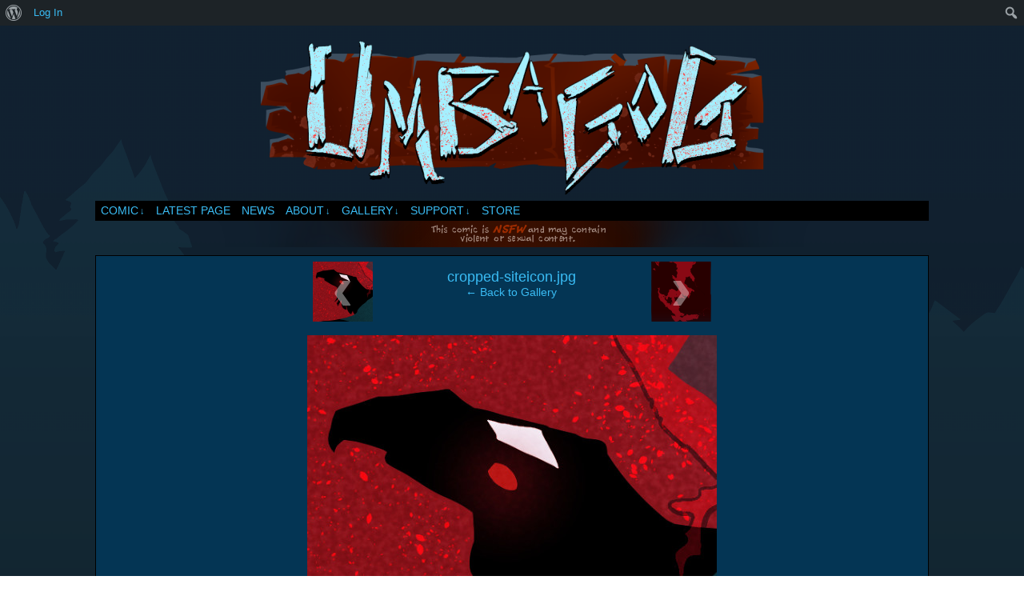

--- FILE ---
content_type: text/html; charset=UTF-8
request_url: https://www.umbagogcomic.com/cropped-siteicon-jpg
body_size: 11345
content:
<!DOCTYPE html>
<html xmlns="http://www.w3.org/1999/xhtml" lang="en-US"> 
<head>
	<meta http-equiv="Content-Type" content="text/html; charset=UTF-8" />
	<link rel="stylesheet" href="https://www.umbagogcomic.com/wp-content/themes/comicpress/style.css" type="text/css" media="screen" />
	<link rel="pingback" href="https://www.umbagogcomic.com/xmlrpc.php" />
	<meta name="ComicPress" content="4.4" />
<title>cropped-siteicon.jpg &#8211; Umbagog</title>
<meta name='robots' content='max-image-preview:large' />
<link rel='dns-prefetch' href='//secure.gravatar.com' />
<link rel='dns-prefetch' href='//stats.wp.com' />
<link rel='dns-prefetch' href='//v0.wordpress.com' />
<link rel='dns-prefetch' href='//jetpack.wordpress.com' />
<link rel='dns-prefetch' href='//s0.wp.com' />
<link rel='dns-prefetch' href='//public-api.wordpress.com' />
<link rel='dns-prefetch' href='//0.gravatar.com' />
<link rel='dns-prefetch' href='//1.gravatar.com' />
<link rel='dns-prefetch' href='//2.gravatar.com' />
<link rel='dns-prefetch' href='//widgets.wp.com' />
<link rel='preconnect' href='//i0.wp.com' />
<link rel="alternate" type="application/rss+xml" title="Umbagog &raquo; Feed" href="https://www.umbagogcomic.com/feed" />
<link rel="alternate" type="application/rss+xml" title="Umbagog &raquo; Comments Feed" href="https://www.umbagogcomic.com/comments/feed" />
<link rel="alternate" type="application/rss+xml" title="Umbagog &raquo; cropped-siteicon.jpg Comments Feed" href="https://www.umbagogcomic.com/feed/?attachment_id=144" />
<link rel="alternate" title="oEmbed (JSON)" type="application/json+oembed" href="https://www.umbagogcomic.com/wp-json/oembed/1.0/embed?url=https%3A%2F%2Fwww.umbagogcomic.com%2Fcropped-siteicon-jpg" />
<link rel="alternate" title="oEmbed (XML)" type="text/xml+oembed" href="https://www.umbagogcomic.com/wp-json/oembed/1.0/embed?url=https%3A%2F%2Fwww.umbagogcomic.com%2Fcropped-siteicon-jpg&#038;format=xml" />
<style id='wp-img-auto-sizes-contain-inline-css' type='text/css'>
img:is([sizes=auto i],[sizes^="auto," i]){contain-intrinsic-size:3000px 1500px}
/*# sourceURL=wp-img-auto-sizes-contain-inline-css */
</style>
<link rel='stylesheet' id='dashicons-css' href='https://www.umbagogcomic.com/wp-includes/css/dashicons.min.css?ver=6.9' type='text/css' media='all' />
<link rel='stylesheet' id='admin-bar-css' href='https://www.umbagogcomic.com/wp-includes/css/admin-bar.min.css?ver=6.9' type='text/css' media='all' />
<style id='admin-bar-inline-css' type='text/css'>

		@media screen { html { margin-top: 32px !important; } }
		@media screen and ( max-width: 782px ) { html { margin-top: 46px !important; } }
	
@media print { #wpadminbar { display:none; } }

			.admin-bar {
				position: inherit !important;
				top: auto !important;
			}
			.admin-bar .goog-te-banner-frame {
				top: 32px !important
			}
			@media screen and (max-width: 782px) {
				.admin-bar .goog-te-banner-frame {
					top: 46px !important;
				}
			}
			@media screen and (max-width: 480px) {
				.admin-bar .goog-te-banner-frame {
					position: absolute;
				}
			}
		
/*# sourceURL=admin-bar-inline-css */
</style>
<style id='wp-emoji-styles-inline-css' type='text/css'>

	img.wp-smiley, img.emoji {
		display: inline !important;
		border: none !important;
		box-shadow: none !important;
		height: 1em !important;
		width: 1em !important;
		margin: 0 0.07em !important;
		vertical-align: -0.1em !important;
		background: none !important;
		padding: 0 !important;
	}
/*# sourceURL=wp-emoji-styles-inline-css */
</style>
<style id='wp-block-library-inline-css' type='text/css'>
:root{--wp-block-synced-color:#7a00df;--wp-block-synced-color--rgb:122,0,223;--wp-bound-block-color:var(--wp-block-synced-color);--wp-editor-canvas-background:#ddd;--wp-admin-theme-color:#007cba;--wp-admin-theme-color--rgb:0,124,186;--wp-admin-theme-color-darker-10:#006ba1;--wp-admin-theme-color-darker-10--rgb:0,107,160.5;--wp-admin-theme-color-darker-20:#005a87;--wp-admin-theme-color-darker-20--rgb:0,90,135;--wp-admin-border-width-focus:2px}@media (min-resolution:192dpi){:root{--wp-admin-border-width-focus:1.5px}}.wp-element-button{cursor:pointer}:root .has-very-light-gray-background-color{background-color:#eee}:root .has-very-dark-gray-background-color{background-color:#313131}:root .has-very-light-gray-color{color:#eee}:root .has-very-dark-gray-color{color:#313131}:root .has-vivid-green-cyan-to-vivid-cyan-blue-gradient-background{background:linear-gradient(135deg,#00d084,#0693e3)}:root .has-purple-crush-gradient-background{background:linear-gradient(135deg,#34e2e4,#4721fb 50%,#ab1dfe)}:root .has-hazy-dawn-gradient-background{background:linear-gradient(135deg,#faaca8,#dad0ec)}:root .has-subdued-olive-gradient-background{background:linear-gradient(135deg,#fafae1,#67a671)}:root .has-atomic-cream-gradient-background{background:linear-gradient(135deg,#fdd79a,#004a59)}:root .has-nightshade-gradient-background{background:linear-gradient(135deg,#330968,#31cdcf)}:root .has-midnight-gradient-background{background:linear-gradient(135deg,#020381,#2874fc)}:root{--wp--preset--font-size--normal:16px;--wp--preset--font-size--huge:42px}.has-regular-font-size{font-size:1em}.has-larger-font-size{font-size:2.625em}.has-normal-font-size{font-size:var(--wp--preset--font-size--normal)}.has-huge-font-size{font-size:var(--wp--preset--font-size--huge)}.has-text-align-center{text-align:center}.has-text-align-left{text-align:left}.has-text-align-right{text-align:right}.has-fit-text{white-space:nowrap!important}#end-resizable-editor-section{display:none}.aligncenter{clear:both}.items-justified-left{justify-content:flex-start}.items-justified-center{justify-content:center}.items-justified-right{justify-content:flex-end}.items-justified-space-between{justify-content:space-between}.screen-reader-text{border:0;clip-path:inset(50%);height:1px;margin:-1px;overflow:hidden;padding:0;position:absolute;width:1px;word-wrap:normal!important}.screen-reader-text:focus{background-color:#ddd;clip-path:none;color:#444;display:block;font-size:1em;height:auto;left:5px;line-height:normal;padding:15px 23px 14px;text-decoration:none;top:5px;width:auto;z-index:100000}html :where(.has-border-color){border-style:solid}html :where([style*=border-top-color]){border-top-style:solid}html :where([style*=border-right-color]){border-right-style:solid}html :where([style*=border-bottom-color]){border-bottom-style:solid}html :where([style*=border-left-color]){border-left-style:solid}html :where([style*=border-width]){border-style:solid}html :where([style*=border-top-width]){border-top-style:solid}html :where([style*=border-right-width]){border-right-style:solid}html :where([style*=border-bottom-width]){border-bottom-style:solid}html :where([style*=border-left-width]){border-left-style:solid}html :where(img[class*=wp-image-]){height:auto;max-width:100%}:where(figure){margin:0 0 1em}html :where(.is-position-sticky){--wp-admin--admin-bar--position-offset:var(--wp-admin--admin-bar--height,0px)}@media screen and (max-width:600px){html :where(.is-position-sticky){--wp-admin--admin-bar--position-offset:0px}}

/*# sourceURL=wp-block-library-inline-css */
</style><style id='global-styles-inline-css' type='text/css'>
:root{--wp--preset--aspect-ratio--square: 1;--wp--preset--aspect-ratio--4-3: 4/3;--wp--preset--aspect-ratio--3-4: 3/4;--wp--preset--aspect-ratio--3-2: 3/2;--wp--preset--aspect-ratio--2-3: 2/3;--wp--preset--aspect-ratio--16-9: 16/9;--wp--preset--aspect-ratio--9-16: 9/16;--wp--preset--color--black: #000000;--wp--preset--color--cyan-bluish-gray: #abb8c3;--wp--preset--color--white: #ffffff;--wp--preset--color--pale-pink: #f78da7;--wp--preset--color--vivid-red: #cf2e2e;--wp--preset--color--luminous-vivid-orange: #ff6900;--wp--preset--color--luminous-vivid-amber: #fcb900;--wp--preset--color--light-green-cyan: #7bdcb5;--wp--preset--color--vivid-green-cyan: #00d084;--wp--preset--color--pale-cyan-blue: #8ed1fc;--wp--preset--color--vivid-cyan-blue: #0693e3;--wp--preset--color--vivid-purple: #9b51e0;--wp--preset--gradient--vivid-cyan-blue-to-vivid-purple: linear-gradient(135deg,rgb(6,147,227) 0%,rgb(155,81,224) 100%);--wp--preset--gradient--light-green-cyan-to-vivid-green-cyan: linear-gradient(135deg,rgb(122,220,180) 0%,rgb(0,208,130) 100%);--wp--preset--gradient--luminous-vivid-amber-to-luminous-vivid-orange: linear-gradient(135deg,rgb(252,185,0) 0%,rgb(255,105,0) 100%);--wp--preset--gradient--luminous-vivid-orange-to-vivid-red: linear-gradient(135deg,rgb(255,105,0) 0%,rgb(207,46,46) 100%);--wp--preset--gradient--very-light-gray-to-cyan-bluish-gray: linear-gradient(135deg,rgb(238,238,238) 0%,rgb(169,184,195) 100%);--wp--preset--gradient--cool-to-warm-spectrum: linear-gradient(135deg,rgb(74,234,220) 0%,rgb(151,120,209) 20%,rgb(207,42,186) 40%,rgb(238,44,130) 60%,rgb(251,105,98) 80%,rgb(254,248,76) 100%);--wp--preset--gradient--blush-light-purple: linear-gradient(135deg,rgb(255,206,236) 0%,rgb(152,150,240) 100%);--wp--preset--gradient--blush-bordeaux: linear-gradient(135deg,rgb(254,205,165) 0%,rgb(254,45,45) 50%,rgb(107,0,62) 100%);--wp--preset--gradient--luminous-dusk: linear-gradient(135deg,rgb(255,203,112) 0%,rgb(199,81,192) 50%,rgb(65,88,208) 100%);--wp--preset--gradient--pale-ocean: linear-gradient(135deg,rgb(255,245,203) 0%,rgb(182,227,212) 50%,rgb(51,167,181) 100%);--wp--preset--gradient--electric-grass: linear-gradient(135deg,rgb(202,248,128) 0%,rgb(113,206,126) 100%);--wp--preset--gradient--midnight: linear-gradient(135deg,rgb(2,3,129) 0%,rgb(40,116,252) 100%);--wp--preset--font-size--small: 13px;--wp--preset--font-size--medium: 20px;--wp--preset--font-size--large: 36px;--wp--preset--font-size--x-large: 42px;--wp--preset--spacing--20: 0.44rem;--wp--preset--spacing--30: 0.67rem;--wp--preset--spacing--40: 1rem;--wp--preset--spacing--50: 1.5rem;--wp--preset--spacing--60: 2.25rem;--wp--preset--spacing--70: 3.38rem;--wp--preset--spacing--80: 5.06rem;--wp--preset--shadow--natural: 6px 6px 9px rgba(0, 0, 0, 0.2);--wp--preset--shadow--deep: 12px 12px 50px rgba(0, 0, 0, 0.4);--wp--preset--shadow--sharp: 6px 6px 0px rgba(0, 0, 0, 0.2);--wp--preset--shadow--outlined: 6px 6px 0px -3px rgb(255, 255, 255), 6px 6px rgb(0, 0, 0);--wp--preset--shadow--crisp: 6px 6px 0px rgb(0, 0, 0);}:where(.is-layout-flex){gap: 0.5em;}:where(.is-layout-grid){gap: 0.5em;}body .is-layout-flex{display: flex;}.is-layout-flex{flex-wrap: wrap;align-items: center;}.is-layout-flex > :is(*, div){margin: 0;}body .is-layout-grid{display: grid;}.is-layout-grid > :is(*, div){margin: 0;}:where(.wp-block-columns.is-layout-flex){gap: 2em;}:where(.wp-block-columns.is-layout-grid){gap: 2em;}:where(.wp-block-post-template.is-layout-flex){gap: 1.25em;}:where(.wp-block-post-template.is-layout-grid){gap: 1.25em;}.has-black-color{color: var(--wp--preset--color--black) !important;}.has-cyan-bluish-gray-color{color: var(--wp--preset--color--cyan-bluish-gray) !important;}.has-white-color{color: var(--wp--preset--color--white) !important;}.has-pale-pink-color{color: var(--wp--preset--color--pale-pink) !important;}.has-vivid-red-color{color: var(--wp--preset--color--vivid-red) !important;}.has-luminous-vivid-orange-color{color: var(--wp--preset--color--luminous-vivid-orange) !important;}.has-luminous-vivid-amber-color{color: var(--wp--preset--color--luminous-vivid-amber) !important;}.has-light-green-cyan-color{color: var(--wp--preset--color--light-green-cyan) !important;}.has-vivid-green-cyan-color{color: var(--wp--preset--color--vivid-green-cyan) !important;}.has-pale-cyan-blue-color{color: var(--wp--preset--color--pale-cyan-blue) !important;}.has-vivid-cyan-blue-color{color: var(--wp--preset--color--vivid-cyan-blue) !important;}.has-vivid-purple-color{color: var(--wp--preset--color--vivid-purple) !important;}.has-black-background-color{background-color: var(--wp--preset--color--black) !important;}.has-cyan-bluish-gray-background-color{background-color: var(--wp--preset--color--cyan-bluish-gray) !important;}.has-white-background-color{background-color: var(--wp--preset--color--white) !important;}.has-pale-pink-background-color{background-color: var(--wp--preset--color--pale-pink) !important;}.has-vivid-red-background-color{background-color: var(--wp--preset--color--vivid-red) !important;}.has-luminous-vivid-orange-background-color{background-color: var(--wp--preset--color--luminous-vivid-orange) !important;}.has-luminous-vivid-amber-background-color{background-color: var(--wp--preset--color--luminous-vivid-amber) !important;}.has-light-green-cyan-background-color{background-color: var(--wp--preset--color--light-green-cyan) !important;}.has-vivid-green-cyan-background-color{background-color: var(--wp--preset--color--vivid-green-cyan) !important;}.has-pale-cyan-blue-background-color{background-color: var(--wp--preset--color--pale-cyan-blue) !important;}.has-vivid-cyan-blue-background-color{background-color: var(--wp--preset--color--vivid-cyan-blue) !important;}.has-vivid-purple-background-color{background-color: var(--wp--preset--color--vivid-purple) !important;}.has-black-border-color{border-color: var(--wp--preset--color--black) !important;}.has-cyan-bluish-gray-border-color{border-color: var(--wp--preset--color--cyan-bluish-gray) !important;}.has-white-border-color{border-color: var(--wp--preset--color--white) !important;}.has-pale-pink-border-color{border-color: var(--wp--preset--color--pale-pink) !important;}.has-vivid-red-border-color{border-color: var(--wp--preset--color--vivid-red) !important;}.has-luminous-vivid-orange-border-color{border-color: var(--wp--preset--color--luminous-vivid-orange) !important;}.has-luminous-vivid-amber-border-color{border-color: var(--wp--preset--color--luminous-vivid-amber) !important;}.has-light-green-cyan-border-color{border-color: var(--wp--preset--color--light-green-cyan) !important;}.has-vivid-green-cyan-border-color{border-color: var(--wp--preset--color--vivid-green-cyan) !important;}.has-pale-cyan-blue-border-color{border-color: var(--wp--preset--color--pale-cyan-blue) !important;}.has-vivid-cyan-blue-border-color{border-color: var(--wp--preset--color--vivid-cyan-blue) !important;}.has-vivid-purple-border-color{border-color: var(--wp--preset--color--vivid-purple) !important;}.has-vivid-cyan-blue-to-vivid-purple-gradient-background{background: var(--wp--preset--gradient--vivid-cyan-blue-to-vivid-purple) !important;}.has-light-green-cyan-to-vivid-green-cyan-gradient-background{background: var(--wp--preset--gradient--light-green-cyan-to-vivid-green-cyan) !important;}.has-luminous-vivid-amber-to-luminous-vivid-orange-gradient-background{background: var(--wp--preset--gradient--luminous-vivid-amber-to-luminous-vivid-orange) !important;}.has-luminous-vivid-orange-to-vivid-red-gradient-background{background: var(--wp--preset--gradient--luminous-vivid-orange-to-vivid-red) !important;}.has-very-light-gray-to-cyan-bluish-gray-gradient-background{background: var(--wp--preset--gradient--very-light-gray-to-cyan-bluish-gray) !important;}.has-cool-to-warm-spectrum-gradient-background{background: var(--wp--preset--gradient--cool-to-warm-spectrum) !important;}.has-blush-light-purple-gradient-background{background: var(--wp--preset--gradient--blush-light-purple) !important;}.has-blush-bordeaux-gradient-background{background: var(--wp--preset--gradient--blush-bordeaux) !important;}.has-luminous-dusk-gradient-background{background: var(--wp--preset--gradient--luminous-dusk) !important;}.has-pale-ocean-gradient-background{background: var(--wp--preset--gradient--pale-ocean) !important;}.has-electric-grass-gradient-background{background: var(--wp--preset--gradient--electric-grass) !important;}.has-midnight-gradient-background{background: var(--wp--preset--gradient--midnight) !important;}.has-small-font-size{font-size: var(--wp--preset--font-size--small) !important;}.has-medium-font-size{font-size: var(--wp--preset--font-size--medium) !important;}.has-large-font-size{font-size: var(--wp--preset--font-size--large) !important;}.has-x-large-font-size{font-size: var(--wp--preset--font-size--x-large) !important;}
/*# sourceURL=global-styles-inline-css */
</style>

<style id='classic-theme-styles-inline-css' type='text/css'>
/*! This file is auto-generated */
.wp-block-button__link{color:#fff;background-color:#32373c;border-radius:9999px;box-shadow:none;text-decoration:none;padding:calc(.667em + 2px) calc(1.333em + 2px);font-size:1.125em}.wp-block-file__button{background:#32373c;color:#fff;text-decoration:none}
/*# sourceURL=/wp-includes/css/classic-themes.min.css */
</style>
<link rel='stylesheet' id='bp-admin-bar-css' href='https://www.umbagogcomic.com/wp-content/plugins/buddypress/bp-core/css/admin-bar.min.css?ver=14.4.0' type='text/css' media='all' />
<link rel='stylesheet' id='jetpack_likes-css' href='https://www.umbagogcomic.com/wp-content/plugins/jetpack/modules/likes/style.css?ver=15.3.1' type='text/css' media='all' />
<link rel='stylesheet' id='jetpack-subscriptions-css' href='https://www.umbagogcomic.com/wp-content/plugins/jetpack/_inc/build/subscriptions/subscriptions.min.css?ver=15.3.1' type='text/css' media='all' />
<link rel='stylesheet' id='comiceasel-style-css' href='https://www.umbagogcomic.com/wp-content/plugins/comic-easel/css/comiceasel.css?ver=6.9' type='text/css' media='all' />
<link rel='stylesheet' id='comiceasel-navstyle-css' href='https://www.umbagogcomic.com/wp-content/plugins/comic-easel/images/nav/default/navstyle.css?ver=6.9' type='text/css' media='all' />
<link rel='stylesheet' id='etsy_shop_style-css' href='https://www.umbagogcomic.com/wp-content/plugins/etsy-shop/etsy-shop.css?ver=3.0.7' type='text/css' media='all' />
<script type="text/javascript" src="https://www.umbagogcomic.com/wp-includes/js/jquery/jquery.min.js?ver=3.7.1" id="jquery-core-js"></script>
<script type="text/javascript" src="https://www.umbagogcomic.com/wp-includes/js/jquery/jquery-migrate.min.js?ver=3.4.1" id="jquery-migrate-js"></script>
<script type="text/javascript" src="https://www.umbagogcomic.com/wp-content/themes/comicpress/js/ddsmoothmenu.js?ver=6.9" id="ddsmoothmenu_js-js"></script>
<script type="text/javascript" src="https://www.umbagogcomic.com/wp-content/themes/comicpress/js/menubar.js?ver=6.9" id="menubar_js-js"></script>
<link rel="https://api.w.org/" href="https://www.umbagogcomic.com/wp-json/" /><link rel="alternate" title="JSON" type="application/json" href="https://www.umbagogcomic.com/wp-json/wp/v2/media/144" /><link rel="EditURI" type="application/rsd+xml" title="RSD" href="https://www.umbagogcomic.com/xmlrpc.php?rsd" />
<meta name="generator" content="WordPress 6.9" />
<link rel="canonical" href="https://www.umbagogcomic.com/cropped-siteicon-jpg" />
<link rel='shortlink' href='https://wp.me/a6g0nB-2k' />

	<script type="text/javascript">var ajaxurl = 'https://www.umbagogcomic.com/wp-admin/admin-ajax.php';</script>

	<link rel="preconnect" href="https://fonts.googleapis.com">
	<link rel="preconnect" href="https://fonts.gstatic.com">
	<link href='https://fonts.googleapis.com/css2?display=swap&family=Coming+Soon' rel='stylesheet'>	<style>img#wpstats{display:none}</style>
		<meta name="Comic-Easel" content="1.15" />
<meta name="Referrer" content="" />
<!--Customizer CSS-->
<style type="text/css">
	#page { width: 1042px; max-width: 1042px; }
	#add-width { width: 0px; }
	#content-column { width: 1042px; max-width: 100%; }
	#sidebar-right { width: 204px; }
	#sidebar-left { width: 204px; }
	#menubar-wrapper { background-color: #000000!important; }
	.menu ul li ul li a { background-color: #4f0000!important; }
	.menu ul li a:hover, .menu ul li a.selected { background-color: #4f0000!important; }
	#content-wrapper { background-color: #000000!important; }
	.uentry, #comment-wrapper, #wp-paginav, .blognav, #pagenav { background-color: #043554!important; }
	.post-info { background-color: #02192b!important; }
	.comment, #comment-wrapper #wp-paginav { background-color: #490000!important; }
	.bypostauthor .comment-meta-data { background-color: #00374f!important; }
	#footer { background-color: #000000!important; }
	body { color: #1e73be!important; }
	#header { color: #ffffff!important; }
	a:link, a:visited { color: #3abcf4!important; }
	a:visited { color: #adfff9!important; }
	a:hover { color: #fcc1ab!important; }
	a:visited { color: #adfff9!important; }
	#header h1 a:link, #header h1 a:visited { color: #ffffff!important; }
	#header h1 a:hover { color: #a8a8a8!important; }
	.breadcrumbs a { color: #0a0a0a!important; }
	.copyright-info a { color: #f2412e!important; }
	.copyright-info a:hover, .blognav a:hover, #paginav a:hover { color: #f2412e!important; }
	#comic-wrap { background-color: #000000!important; }
	table#comic-nav-wrapper { background-color: #000000!important; }
	.comic-nav a:link, .comic-nav a:visited { color: #f2412e!important; }
	.comic-nav a:hover { color: #24a3e2!important; }
</style>
<!--/Customizer CSS-->
      <style type="text/css">
	#header { width: 644px; height: 209px; background: url('https://www.umbagogcomic.com/wp-content/uploads/2015/10/umbagog_logoheader.png') top center no-repeat; overflow: hidden; }
	#header h1 { padding: 0; }
	#header h1 a { display: block; width: 644px; height: 209px; text-indent: -9999px; }
	.header-info, .header-info h1 a { padding: 0; }
</style>
	<style type="text/css" id="custom-background-css">
body.custom-background { background-image: url("https://www.umbagogcomic.com/wp-content/uploads/2015/06/mainbg.png"); background-position: left top; background-size: auto; background-repeat: repeat-x; background-attachment: fixed; }
</style>
	
<!-- Jetpack Open Graph Tags -->
<meta property="og:type" content="article" />
<meta property="og:title" content="cropped-siteicon.jpg" />
<meta property="og:url" content="https://www.umbagogcomic.com/cropped-siteicon-jpg" />
<meta property="og:description" content="Visit the post for more." />
<meta property="article:published_time" content="2015-10-27T02:30:17+00:00" />
<meta property="article:modified_time" content="2015-10-27T02:30:17+00:00" />
<meta property="og:site_name" content="Umbagog" />
<meta property="og:image" content="https://www.umbagogcomic.com/wp-content/uploads/2015/10/cropped-siteicon.jpg" />
<meta property="og:image:alt" content="" />
<meta property="og:locale" content="en_US" />
<meta name="twitter:site" content="@umbagogcomic" />
<meta name="twitter:text:title" content="cropped-siteicon.jpg" />
<meta name="twitter:image" content="https://i0.wp.com/www.umbagogcomic.com/wp-content/uploads/2015/10/cropped-siteicon.jpg?fit=512%2C512&#038;ssl=1&#038;w=640" />
<meta name="twitter:card" content="summary_large_image" />
<meta name="twitter:description" content="Visit the post for more." />

<!-- End Jetpack Open Graph Tags -->
<link rel="icon" href="https://i0.wp.com/www.umbagogcomic.com/wp-content/uploads/2015/10/cropped-siteicon.jpg?fit=32%2C32&#038;ssl=1" sizes="32x32" />
<link rel="icon" href="https://i0.wp.com/www.umbagogcomic.com/wp-content/uploads/2015/10/cropped-siteicon.jpg?fit=192%2C192&#038;ssl=1" sizes="192x192" />
<link rel="apple-touch-icon" href="https://i0.wp.com/www.umbagogcomic.com/wp-content/uploads/2015/10/cropped-siteicon.jpg?fit=180%2C180&#038;ssl=1" />
<meta name="msapplication-TileImage" content="https://i0.wp.com/www.umbagogcomic.com/wp-content/uploads/2015/10/cropped-siteicon.jpg?fit=270%2C270&#038;ssl=1" />
	<style id="egf-frontend-styles" type="text/css">
		p {color: #c0e5e2;font-family: 'Coming Soon', sans-serif;font-size: 16px;font-style: normal;font-weight: 400;line-height: 1.4;margin-left: 215px;margin-right: 215px;padding-top: 5px;padding-bottom: 5px;} h1 {font-family: 'Coming Soon', sans-serif;font-size: 60px;font-style: normal;font-weight: 400;letter-spacing: 1px;line-height: 1.1;text-decoration: underline;text-transform: capitalize;} h2 {background-color: #001d2d;color: #dd3333;font-family: 'Coming Soon', sans-serif;font-size: 28px;font-style: normal;font-weight: 400;letter-spacing: -1px;line-height: 1.6;margin-top: 4px;margin-bottom: 4px;text-decoration: underline;} h6 {font-family: 'Coming Soon', sans-serif;font-size: 15px;font-style: normal;font-weight: 400;} h3 {display: block;color: #ef4937;font-family: 'Coming Soon', sans-serif;font-size: 26px;font-style: normal;font-weight: 400;line-height: 1.2;border-top-color: #00040c;border-top-style: double;border-top-width: 4px;} h5 {font-family: 'Coming Soon', sans-serif;font-size: 14px;font-style: normal;font-weight: 400;} h4 {font-family: 'Coming Soon', sans-serif;font-size: 22px;font-style: normal;font-weight: 400;} 	</style>
	</head>

<body class="bp-legacy attachment wp-singular attachment-template-default single single-attachment postid-144 attachmentid-144 attachment-jpeg admin-bar no-customize-support custom-background wp-theme-comicpress user-guest chrome single-author-fable pm night midnight tue attachment attachment-144 attachment-image layout-ncl scheme-none cnc">
<div id="page-wrap">
	<div id="page">
		<header id="header">
			<div class="header-info">
				<h1><a href="https://www.umbagogcomic.com">Umbagog</a></h1>
				<div class="description">Feed the Dead</div>
			</div>
						<div class="clear"></div>
		</header>

		<div id="menubar-wrapper">
			<div class="menu-container">
								<div class="menu"><ul id="menu-navigation-menu" class="menu"><li id="menu-item-502" class="menu-item menu-item-type-custom menu-item-object-custom menu-item-home menu-item-has-children menu-item-502"><a href="http://www.umbagogcomic.com">Comic</a>
<ul class="sub-menu">
	<li id="menu-item-493" class="menu-item menu-item-type-post_type menu-item-object-comic menu-item-has-children menu-item-493"><a href="https://www.umbagogcomic.com/comic/kate-01/block01-kate01-0102">Block One</a>
	<ul class="sub-menu">
		<li id="menu-item-489" class="menu-item menu-item-type-post_type menu-item-object-comic menu-item-489"><a href="https://www.umbagogcomic.com/comic/kate-01/block01-kate01-0102">Chapter One: Kate</a></li>
		<li id="menu-item-490" class="menu-item menu-item-type-post_type menu-item-object-comic menu-item-490"><a href="https://www.umbagogcomic.com/comic/block-01/block01_john02_0102">Chapter Two: John</a></li>
		<li id="menu-item-491" class="menu-item menu-item-type-post_type menu-item-object-comic menu-item-491"><a href="https://www.umbagogcomic.com/comic/jack-03/block01_jack03_0102">Chapter Three: Jack</a></li>
		<li id="menu-item-611" class="menu-item menu-item-type-post_type menu-item-object-comic menu-item-611"><a href="https://www.umbagogcomic.com/comic/christie-04/block01_christie04_0102">Chapter Four: Christie</a></li>
		<li id="menu-item-753" class="menu-item menu-item-type-taxonomy menu-item-object-chapters menu-item-753"><a href="https://www.umbagogcomic.com/chapter/interstitial">Interstitial</a></li>
	</ul>
</li>
	<li id="menu-item-822" class="menu-item menu-item-type-post_type menu-item-object-comic menu-item-has-children menu-item-822"><a href="https://www.umbagogcomic.com/comic/block02/block02">Block Two</a>
	<ul class="sub-menu">
		<li id="menu-item-823" class="menu-item menu-item-type-post_type menu-item-object-comic menu-item-823"><a href="https://www.umbagogcomic.com/comic/kate05/block02_kate05_0102">Kate05</a></li>
	</ul>
</li>
</ul>
</li>
<li id="menu-item-145" class="menu-item menu-item-type-custom menu-item-object-custom menu-item-home menu-item-145"><a href="http://www.umbagogcomic.com">Latest Page</a></li>
<li id="menu-item-224" class="menu-item menu-item-type-post_type menu-item-object-page menu-item-224"><a href="https://www.umbagogcomic.com/news-2">News</a></li>
<li id="menu-item-230" class="menu-item menu-item-type-post_type menu-item-object-page menu-item-has-children menu-item-230"><a href="https://www.umbagogcomic.com/about-2">About</a>
<ul class="sub-menu">
	<li id="menu-item-295" class="menu-item menu-item-type-post_type menu-item-object-page menu-item-295"><a href="https://www.umbagogcomic.com/about-2">About</a></li>
	<li id="menu-item-57" class="menu-item menu-item-type-post_type menu-item-object-page menu-item-57"><a href="https://www.umbagogcomic.com/about">Credits</a></li>
	<li id="menu-item-633" class="menu-item menu-item-type-post_type menu-item-object-page menu-item-633"><a href="https://www.umbagogcomic.com/about-2/faq">FAQ</a></li>
</ul>
</li>
<li id="menu-item-55" class="menu-item menu-item-type-post_type menu-item-object-page menu-item-has-children menu-item-55"><a href="https://www.umbagogcomic.com/gallery">Gallery</a>
<ul class="sub-menu">
	<li id="menu-item-296" class="menu-item menu-item-type-post_type menu-item-object-page menu-item-296"><a href="https://www.umbagogcomic.com/gallery">Gallery</a></li>
	<li id="menu-item-54" class="menu-item menu-item-type-post_type menu-item-object-page menu-item-54"><a href="https://www.umbagogcomic.com/cast">Cast</a></li>
	<li id="menu-item-1006" class="menu-item menu-item-type-post_type menu-item-object-page menu-item-1006"><a href="https://www.umbagogcomic.com/gallery/fanwork">FanWork</a></li>
</ul>
</li>
<li id="menu-item-56" class="menu-item menu-item-type-post_type menu-item-object-page menu-item-has-children menu-item-56"><a href="https://www.umbagogcomic.com/support">Support</a>
<ul class="sub-menu">
	<li id="menu-item-297" class="menu-item menu-item-type-post_type menu-item-object-page menu-item-297"><a href="https://www.umbagogcomic.com/support">Support</a></li>
	<li id="menu-item-294" class="menu-item menu-item-type-post_type menu-item-object-page menu-item-294"><a href="https://www.umbagogcomic.com/support/check-this-out">Check This Out!</a></li>
</ul>
</li>
<li id="menu-item-495" class="menu-item menu-item-type-post_type menu-item-object-page menu-item-495"><a href="https://www.umbagogcomic.com/store">Store</a></li>
</ul></div>				<div class="menunav">
																			</div>
				<div class="clear"></div>
			</div>
			<div class="clear"></div>
		</div>
			<div id="sidebar-menubar" class="sidebar">
			<div id="media_image-9" class="widget widget_media_image">
<div class="widget-content">
<img width="800" height="33" src="https://i0.wp.com/www.umbagogcomic.com/wp-content/uploads/2019/04/nsfwwarning_B.png?fit=800%2C33&amp;ssl=1" class="image wp-image-1052 aligncenter attachment-full size-full" alt="" style="max-width: 100%; height: auto;" decoding="async" srcset="https://i0.wp.com/www.umbagogcomic.com/wp-content/uploads/2019/04/nsfwwarning_B.png?w=800&amp;ssl=1 800w, https://i0.wp.com/www.umbagogcomic.com/wp-content/uploads/2019/04/nsfwwarning_B.png?resize=300%2C12&amp;ssl=1 300w, https://i0.wp.com/www.umbagogcomic.com/wp-content/uploads/2019/04/nsfwwarning_B.png?resize=768%2C32&amp;ssl=1 768w" sizes="(max-width: 800px) 100vw, 800px" /></div>
<div class="clear"></div>
</div>
			<div class="clear"></div>
		</div>
	<div id="content-wrapper">
	
			
	<div id="subcontent-wrapper">
		<div id="content-column">
			<div id="content" class="narrowcolumn">		
				
		<div class="post-144 attachment type-attachment status-inherit hentry uentry postonpage-1 odd">
				<div class="post-head"></div>
		<div class="post-content">
			<div class="imagenav-wrap">
				<div class="imagenav-left">
					<div class="imagenav-bg">
						<a href='https://www.umbagogcomic.com/siteicon'><img width="150" height="150" src="https://i0.wp.com/www.umbagogcomic.com/wp-content/uploads/2015/10/siteicon.jpg?resize=150%2C150&amp;ssl=1" class="attachment-thumbnail size-thumbnail" alt="siteicon" decoding="async" srcset="https://i0.wp.com/www.umbagogcomic.com/wp-content/uploads/2015/10/siteicon.jpg?w=556&amp;ssl=1 556w, https://i0.wp.com/www.umbagogcomic.com/wp-content/uploads/2015/10/siteicon.jpg?resize=150%2C150&amp;ssl=1 150w, https://i0.wp.com/www.umbagogcomic.com/wp-content/uploads/2015/10/siteicon.jpg?resize=300%2C300&amp;ssl=1 300w" sizes="(max-width: 150px) 100vw, 150px" /></a>					</div>
					<div class="imagenav-arrow">
						&lsaquo;
					</div>
					<div class="imagenav-link">
						<a href='https://www.umbagogcomic.com/siteicon'><img width="150" height="150" src="https://i0.wp.com/www.umbagogcomic.com/wp-content/uploads/2015/10/siteicon.jpg?resize=150%2C150&amp;ssl=1" class="attachment-thumbnail size-thumbnail" alt="siteicon" decoding="async" srcset="https://i0.wp.com/www.umbagogcomic.com/wp-content/uploads/2015/10/siteicon.jpg?w=556&amp;ssl=1 556w, https://i0.wp.com/www.umbagogcomic.com/wp-content/uploads/2015/10/siteicon.jpg?resize=150%2C150&amp;ssl=1 150w, https://i0.wp.com/www.umbagogcomic.com/wp-content/uploads/2015/10/siteicon.jpg?resize=300%2C300&amp;ssl=1 300w" sizes="(max-width: 150px) 100vw, 150px" /></a>					</div>
				</div>
				<div class="imagenav-center">
					<a href="https://www.umbagogcomic.com/wp-content/uploads/2015/10/cropped-siteicon.jpg" target="_blank" title="Click for full size." class="imagetitle">cropped-siteicon.jpg</a><br />
					<a href="https://www.umbagogcomic.com/cropped-siteicon-jpg" rel="attachment">&larr; Back to Gallery</a>
				</div>
				<div class="imagenav-right">
					<div class="imagenav-bg">
						<a href='https://www.umbagogcomic.com/redcontainer_lake'><img width="150" height="150" src="https://i0.wp.com/www.umbagogcomic.com/wp-content/uploads/2015/10/redcontainer_lake.png?resize=150%2C150&amp;ssl=1" class="attachment-thumbnail size-thumbnail" alt="redcontainer_lake" decoding="async" srcset="https://i0.wp.com/www.umbagogcomic.com/wp-content/uploads/2015/10/redcontainer_lake.png?resize=150%2C150&amp;ssl=1 150w, https://i0.wp.com/www.umbagogcomic.com/wp-content/uploads/2015/10/redcontainer_lake.png?resize=300%2C300&amp;ssl=1 300w, https://i0.wp.com/www.umbagogcomic.com/wp-content/uploads/2015/10/redcontainer_lake.png?zoom=3&amp;resize=150%2C150 450w" sizes="(max-width: 150px) 100vw, 150px" /></a>					</div>
					<div class="imagenav-arrow">
						&rsaquo;
					</div>
					<div class="imagenav-link">
						<a href='https://www.umbagogcomic.com/redcontainer_lake'><img width="150" height="150" src="https://i0.wp.com/www.umbagogcomic.com/wp-content/uploads/2015/10/redcontainer_lake.png?resize=150%2C150&amp;ssl=1" class="attachment-thumbnail size-thumbnail" alt="redcontainer_lake" decoding="async" loading="lazy" srcset="https://i0.wp.com/www.umbagogcomic.com/wp-content/uploads/2015/10/redcontainer_lake.png?resize=150%2C150&amp;ssl=1 150w, https://i0.wp.com/www.umbagogcomic.com/wp-content/uploads/2015/10/redcontainer_lake.png?resize=300%2C300&amp;ssl=1 300w, https://i0.wp.com/www.umbagogcomic.com/wp-content/uploads/2015/10/redcontainer_lake.png?zoom=3&amp;resize=150%2C150 450w" sizes="auto, (max-width: 150px) 100vw, 150px" /></a>					</div>
				</div>					
				<div class="clear"></div>
			</div>
			<div class="clear"></div>
			<div class="gallery-image">
				<a href="https://www.umbagogcomic.com/wp-content/uploads/2015/10/cropped-siteicon.jpg" target="_blank" title="Click for full size." ><img src="https://www.umbagogcomic.com/wp-content/uploads/2015/10/cropped-siteicon.jpg" alt="cropped-siteicon.jpg" /></a>
			</div>
			<div class="gallery-caption">
				<p>http://www.umbagogcomic.com/wp-content/uploads/2015/10/cropped-siteicon.jpg</p>
			</div>
			<div class="gallery-content">
				<p>http://www.umbagogcomic.com/wp-content/uploads/2015/10/cropped-siteicon.jpg</p>
				<div class="clear"></div>
			</div>
			<div class="clear"></div>
		</div>
		<div class="post-foot"></div>
	</div>
		<div id="comment-wrapper">
	<div class="commentsrsslink"><a href="https://www.umbagogcomic.com/feed/?attachment_id=144">Comments RSS</a></div>
	<h4 id="comments">Discussion &not;</h4>
<div class="comment-wrapper-respond">
	
		<div id="respond" class="comment-respond">
			<h3 id="reply-title" class="comment-reply-title">What&#039;s On Your Mind?<small><a rel="nofollow" id="cancel-comment-reply-link" href="/cropped-siteicon-jpg#respond" style="display:none;">Cancel reply</a></small></h3>			<form id="commentform" class="comment-form">
				<iframe
					title="Comment Form"
					src="https://jetpack.wordpress.com/jetpack-comment/?blogid=92472727&#038;postid=144&#038;comment_registration=0&#038;require_name_email=1&#038;stc_enabled=1&#038;stb_enabled=1&#038;show_avatars=1&#038;avatar_default=mystery&#038;greeting=What%27s+On+Your+Mind%3F&#038;jetpack_comments_nonce=a06980b4a2&#038;greeting_reply=Leave+a+Reply+to+%25s&#038;color_scheme=dark&#038;lang=en_US&#038;jetpack_version=15.3.1&#038;iframe_unique_id=1&#038;show_cookie_consent=10&#038;has_cookie_consent=0&#038;is_current_user_subscribed=0&#038;token_key=%3Bnormal%3B&#038;sig=e1bdda3b8c57ec4ce777542ad2401895e95084a7#parent=https%3A%2F%2Fwww.umbagogcomic.com%2Fcropped-siteicon-jpg"
											name="jetpack_remote_comment"
						style="width:100%; height: 430px; border:0;"
										class="jetpack_remote_comment"
					id="jetpack_remote_comment"
					sandbox="allow-same-origin allow-top-navigation allow-scripts allow-forms allow-popups"
				>
									</iframe>
									<!--[if !IE]><!-->
					<script>
						document.addEventListener('DOMContentLoaded', function () {
							var commentForms = document.getElementsByClassName('jetpack_remote_comment');
							for (var i = 0; i < commentForms.length; i++) {
								commentForms[i].allowTransparency = false;
								commentForms[i].scrolling = 'no';
							}
						});
					</script>
					<!--<![endif]-->
							</form>
		</div>

		
		<input type="hidden" name="comment_parent" id="comment_parent" value="" />

		<p class="akismet_comment_form_privacy_notice">This site uses Akismet to reduce spam. <a href="https://akismet.com/privacy/" target="_blank" rel="nofollow noopener">Learn how your comment data is processed.</a></p>	</div>
</div>
		
								</div>
		</div>
		<div class="clear"></div>
	</div>
</div>
		<footer id="footer">
				<div id="footer-sidebar-wrapper">
				</div>
		<div class="clear"></div>
		<div id="footer-menubar-wrapper">
			<div class="footmenu"><ul id="menu-navigation-menu-1" class="menu"><li class="menu-item menu-item-type-custom menu-item-object-custom menu-item-home menu-item-502"><a href="http://www.umbagogcomic.com">Comic</a></li>
<li class="menu-item menu-item-type-custom menu-item-object-custom menu-item-home menu-item-145"><a href="http://www.umbagogcomic.com">Latest Page</a></li>
<li class="menu-item menu-item-type-post_type menu-item-object-page menu-item-224"><a href="https://www.umbagogcomic.com/news-2">News</a></li>
<li class="menu-item menu-item-type-post_type menu-item-object-page menu-item-230"><a href="https://www.umbagogcomic.com/about-2">About</a></li>
<li class="menu-item menu-item-type-post_type menu-item-object-page menu-item-55"><a href="https://www.umbagogcomic.com/gallery">Gallery</a></li>
<li class="menu-item menu-item-type-post_type menu-item-object-page menu-item-56"><a href="https://www.umbagogcomic.com/support">Support</a></li>
<li class="menu-item menu-item-type-post_type menu-item-object-page menu-item-495"><a href="https://www.umbagogcomic.com/store">Store</a></li>
</ul></div>			<div class="clear"></div>
		</div>
		<p class="copyright-info">
&copy;2015-2023 <a href="https://www.umbagogcomic.com">Fable Siegel</a> <span class="footer-pipe">|</span> Powered by <a href="http://wordpress.org/">WordPress</a> with <a href="http://frumph.net">ComicPress</a>
<span class="footer-subscribe"><span class="footer-pipe">|</span> Subscribe: <a href="https://www.umbagogcomic.com/feed">RSS</a>
</span>
<span class="footer-uptotop"><span class="footer-pipe">|</span> <a href="" onclick="scrollup(); return false;">Back to Top &uarr;</a></span>
</p>
			</footer>	
		</div> <!-- // #page -->
</div> <!-- / #page-wrap -->
<script type="speculationrules">
{"prefetch":[{"source":"document","where":{"and":[{"href_matches":"/*"},{"not":{"href_matches":["/wp-*.php","/wp-admin/*","/wp-content/uploads/*","/wp-content/*","/wp-content/plugins/*","/wp-content/themes/comicpress/*","/*\\?(.+)"]}},{"not":{"selector_matches":"a[rel~=\"nofollow\"]"}},{"not":{"selector_matches":".no-prefetch, .no-prefetch a"}}]},"eagerness":"conservative"}]}
</script>
<script type="text/javascript" src="https://www.umbagogcomic.com/wp-includes/js/hoverintent-js.min.js?ver=2.2.1" id="hoverintent-js-js"></script>
<script type="text/javascript" src="https://www.umbagogcomic.com/wp-includes/js/admin-bar.min.js?ver=6.9" id="admin-bar-js"></script>
<script type="text/javascript" src="https://www.umbagogcomic.com/wp-includes/js/comment-reply.min.js?ver=6.9" id="comment-reply-js" async="async" data-wp-strategy="async" fetchpriority="low"></script>
<script type="text/javascript" src="https://www.umbagogcomic.com/wp-content/themes/comicpress/js/scroll.js" id="comicpress_scroll-js"></script>
<script type="text/javascript" src="https://www.umbagogcomic.com/wp-content/themes/comicpress/js/cvi_text_lib.js" id="themetricks_historic1-js"></script>
<script type="text/javascript" src="https://www.umbagogcomic.com/wp-content/themes/comicpress/js/instant.js" id="themetricks_historic2-js"></script>
<script type="text/javascript" id="jetpack-stats-js-before">
/* <![CDATA[ */
_stq = window._stq || [];
_stq.push([ "view", JSON.parse("{\"v\":\"ext\",\"blog\":\"92472727\",\"post\":\"144\",\"tz\":\"-8\",\"srv\":\"www.umbagogcomic.com\",\"j\":\"1:15.3.1\"}") ]);
_stq.push([ "clickTrackerInit", "92472727", "144" ]);
//# sourceURL=jetpack-stats-js-before
/* ]]> */
</script>
<script type="text/javascript" src="https://stats.wp.com/e-202603.js" id="jetpack-stats-js" defer="defer" data-wp-strategy="defer"></script>
<script defer type="text/javascript" src="https://www.umbagogcomic.com/wp-content/plugins/akismet/_inc/akismet-frontend.js?ver=1765339163" id="akismet-frontend-js"></script>
<script id="wp-emoji-settings" type="application/json">
{"baseUrl":"https://s.w.org/images/core/emoji/17.0.2/72x72/","ext":".png","svgUrl":"https://s.w.org/images/core/emoji/17.0.2/svg/","svgExt":".svg","source":{"concatemoji":"https://www.umbagogcomic.com/wp-includes/js/wp-emoji-release.min.js?ver=6.9"}}
</script>
<script type="module">
/* <![CDATA[ */
/*! This file is auto-generated */
const a=JSON.parse(document.getElementById("wp-emoji-settings").textContent),o=(window._wpemojiSettings=a,"wpEmojiSettingsSupports"),s=["flag","emoji"];function i(e){try{var t={supportTests:e,timestamp:(new Date).valueOf()};sessionStorage.setItem(o,JSON.stringify(t))}catch(e){}}function c(e,t,n){e.clearRect(0,0,e.canvas.width,e.canvas.height),e.fillText(t,0,0);t=new Uint32Array(e.getImageData(0,0,e.canvas.width,e.canvas.height).data);e.clearRect(0,0,e.canvas.width,e.canvas.height),e.fillText(n,0,0);const a=new Uint32Array(e.getImageData(0,0,e.canvas.width,e.canvas.height).data);return t.every((e,t)=>e===a[t])}function p(e,t){e.clearRect(0,0,e.canvas.width,e.canvas.height),e.fillText(t,0,0);var n=e.getImageData(16,16,1,1);for(let e=0;e<n.data.length;e++)if(0!==n.data[e])return!1;return!0}function u(e,t,n,a){switch(t){case"flag":return n(e,"\ud83c\udff3\ufe0f\u200d\u26a7\ufe0f","\ud83c\udff3\ufe0f\u200b\u26a7\ufe0f")?!1:!n(e,"\ud83c\udde8\ud83c\uddf6","\ud83c\udde8\u200b\ud83c\uddf6")&&!n(e,"\ud83c\udff4\udb40\udc67\udb40\udc62\udb40\udc65\udb40\udc6e\udb40\udc67\udb40\udc7f","\ud83c\udff4\u200b\udb40\udc67\u200b\udb40\udc62\u200b\udb40\udc65\u200b\udb40\udc6e\u200b\udb40\udc67\u200b\udb40\udc7f");case"emoji":return!a(e,"\ud83e\u1fac8")}return!1}function f(e,t,n,a){let r;const o=(r="undefined"!=typeof WorkerGlobalScope&&self instanceof WorkerGlobalScope?new OffscreenCanvas(300,150):document.createElement("canvas")).getContext("2d",{willReadFrequently:!0}),s=(o.textBaseline="top",o.font="600 32px Arial",{});return e.forEach(e=>{s[e]=t(o,e,n,a)}),s}function r(e){var t=document.createElement("script");t.src=e,t.defer=!0,document.head.appendChild(t)}a.supports={everything:!0,everythingExceptFlag:!0},new Promise(t=>{let n=function(){try{var e=JSON.parse(sessionStorage.getItem(o));if("object"==typeof e&&"number"==typeof e.timestamp&&(new Date).valueOf()<e.timestamp+604800&&"object"==typeof e.supportTests)return e.supportTests}catch(e){}return null}();if(!n){if("undefined"!=typeof Worker&&"undefined"!=typeof OffscreenCanvas&&"undefined"!=typeof URL&&URL.createObjectURL&&"undefined"!=typeof Blob)try{var e="postMessage("+f.toString()+"("+[JSON.stringify(s),u.toString(),c.toString(),p.toString()].join(",")+"));",a=new Blob([e],{type:"text/javascript"});const r=new Worker(URL.createObjectURL(a),{name:"wpTestEmojiSupports"});return void(r.onmessage=e=>{i(n=e.data),r.terminate(),t(n)})}catch(e){}i(n=f(s,u,c,p))}t(n)}).then(e=>{for(const n in e)a.supports[n]=e[n],a.supports.everything=a.supports.everything&&a.supports[n],"flag"!==n&&(a.supports.everythingExceptFlag=a.supports.everythingExceptFlag&&a.supports[n]);var t;a.supports.everythingExceptFlag=a.supports.everythingExceptFlag&&!a.supports.flag,a.supports.everything||((t=a.source||{}).concatemoji?r(t.concatemoji):t.wpemoji&&t.twemoji&&(r(t.twemoji),r(t.wpemoji)))});
//# sourceURL=https://www.umbagogcomic.com/wp-includes/js/wp-emoji-loader.min.js
/* ]]> */
</script>
		<script type="text/javascript">
			(function () {
				const iframe = document.getElementById( 'jetpack_remote_comment' );
								const watchReply = function() {
					// Check addComment._Jetpack_moveForm to make sure we don't monkey-patch twice.
					if ( 'undefined' !== typeof addComment && ! addComment._Jetpack_moveForm ) {
						// Cache the Core function.
						addComment._Jetpack_moveForm = addComment.moveForm;
						const commentParent = document.getElementById( 'comment_parent' );
						const cancel = document.getElementById( 'cancel-comment-reply-link' );

						function tellFrameNewParent ( commentParentValue ) {
							const url = new URL( iframe.src );
							if ( commentParentValue ) {
								url.searchParams.set( 'replytocom', commentParentValue )
							} else {
								url.searchParams.delete( 'replytocom' );
							}
							if( iframe.src !== url.href ) {
								iframe.src = url.href;
							}
						};

						cancel.addEventListener( 'click', function () {
							tellFrameNewParent( false );
						} );

						addComment.moveForm = function ( _, parentId ) {
							tellFrameNewParent( parentId );
							return addComment._Jetpack_moveForm.apply( null, arguments );
						};
					}
				}
				document.addEventListener( 'DOMContentLoaded', watchReply );
				// In WP 6.4+, the script is loaded asynchronously, so we need to wait for it to load before we monkey-patch the functions it introduces.
				document.querySelector('#comment-reply-js')?.addEventListener( 'load', watchReply );

								
				const commentIframes = document.getElementsByClassName('jetpack_remote_comment');

				window.addEventListener('message', function(event) {
					if (event.origin !== 'https://jetpack.wordpress.com') {
						return;
					}

					if (!event?.data?.iframeUniqueId && !event?.data?.height) {
						return;
					}

					const eventDataUniqueId = event.data.iframeUniqueId;

					// Change height for the matching comment iframe
					for (let i = 0; i < commentIframes.length; i++) {
						const iframe = commentIframes[i];
						const url = new URL(iframe.src);
						const iframeUniqueIdParam = url.searchParams.get('iframe_unique_id');
						if (iframeUniqueIdParam == event.data.iframeUniqueId) {
							iframe.style.height = event.data.height + 'px';
							return;
						}
					}
				});
			})();
		</script>
				<div id="wpadminbar" class="nojq nojs">
							<a class="screen-reader-shortcut" href="#wp-toolbar" tabindex="1">Skip to toolbar</a>
						<div class="quicklinks" id="wp-toolbar" role="navigation" aria-label="Toolbar">
				<ul role='menu' id='wp-admin-bar-root-default' class="ab-top-menu"><li role='group' id='wp-admin-bar-wp-logo' class="menupop"><div class="ab-item ab-empty-item" tabindex="0" role="menuitem" aria-expanded="false"><span class="ab-icon" aria-hidden="true"></span><span class="screen-reader-text">About WordPress</span></div><div class="ab-sub-wrapper"><ul role='menu' id='wp-admin-bar-wp-logo-external' class="ab-sub-secondary ab-submenu"><li role='group' id='wp-admin-bar-wporg'><a class='ab-item' role="menuitem" href='https://wordpress.org/'>WordPress.org</a></li><li role='group' id='wp-admin-bar-documentation'><a class='ab-item' role="menuitem" href='https://wordpress.org/documentation/'>Documentation</a></li><li role='group' id='wp-admin-bar-learn'><a class='ab-item' role="menuitem" href='https://learn.wordpress.org/'>Learn WordPress</a></li><li role='group' id='wp-admin-bar-support-forums'><a class='ab-item' role="menuitem" href='https://wordpress.org/support/forums/'>Support</a></li><li role='group' id='wp-admin-bar-feedback'><a class='ab-item' role="menuitem" href='https://wordpress.org/support/forum/requests-and-feedback'>Feedback</a></li></ul></div></li><li role='group' id='wp-admin-bar-bp-login'><a class='ab-item' role="menuitem" href='https://www.umbagogcomic.com/wp-login.php?redirect_to=https%3A%2F%2Fwww.umbagogcomic.com%2Fcropped-siteicon-jpg'>Log In</a></li></ul><ul role='menu' id='wp-admin-bar-top-secondary' class="ab-top-secondary ab-top-menu"><li role='group' id='wp-admin-bar-search' class="admin-bar-search"><div class="ab-item ab-empty-item" tabindex="-1" role="menuitem"><form action="https://www.umbagogcomic.com/" method="get" id="adminbarsearch"><input class="adminbar-input" name="s" id="adminbar-search" type="text" value="" maxlength="150" /><label for="adminbar-search" class="screen-reader-text">Search</label><input type="submit" class="adminbar-button" value="Search" /></form></div></li></ul>			</div>
		</div>

		</body>
</html>